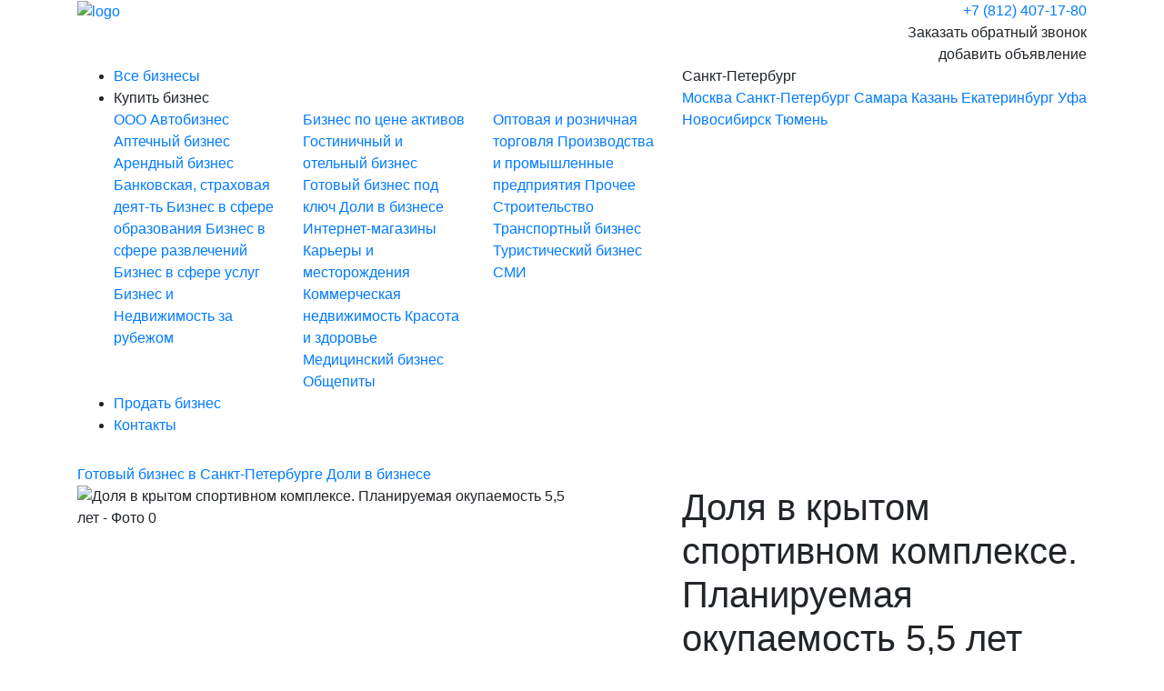

--- FILE ---
content_type: text/html; charset=utf-8
request_url: https://optima-invest.ru/spb/obekty/dolya_v_krytom_sportivnom_komplekse_planiruemaya_okupaemost_5_5_let/
body_size: 10372
content:
<!DOCTYPE html>
<html lang="en">
<head>
	<meta charset="UTF-8">
	<meta name="viewport" content="width=device-width, initial-scale=1">
	<title>Продажа бизнеса: Доля в крытом спортивном комплексе. Планируемая окупаемость 5,5 лет в Санкт-Петербурге за 240 000 000 рублей</title>
	<link rel="stylesheet" href="https://stackpath.bootstrapcdn.com/bootstrap/4.3.1/css/bootstrap.min.css" integrity="sha384-ggOyR0iXCbMQv3Xipma34MD+dH/1fQ784/j6cY/iJTQUOhcWr7x9JvoRxT2MZw1T" crossorigin="anonymous">
    <link href="/bitrix/templates/io_2/js/select2/select2.min.css" type="text/css" rel="stylesheet" />
    <link href="/bitrix/templates/io_2/css/style.css?0fe952dc903ad132ddac103a450f97a8" type="text/css" rel="stylesheet" />
 <link rel="icon" type="image/png" href="/favicon.png" />

 <link rel="canonical" href="https://optima-invest.ru/spb/obekty/dolya_v_krytom_sportivnom_komplekse_planiruemaya_okupaemost_5_5_let/">

	<meta http-equiv="Content-Type" content="text/html; charset=utf-8" />
<meta name="robots" content="index, follow" />
<meta name="description" content="В продаже: Доля в крытом спортивном комплексе. Планируемая окупаемость 5,5 лет в Санкт-Петербурге за 240 000 000 рублей. Хотите купить этот готовый бизнес от собственника? Вся инфа здесь!" />
<link href="/bitrix/js/ui/design-tokens/dist/ui.design-tokens.min.css?174315636723463" type="text/css"  rel="stylesheet" />
<link href="/bitrix/components/belchik/obj.detail_io_2/templates/.default/style.css?1741002374394" type="text/css"  rel="stylesheet" />
<link href="/bitrix/panel/main/popup.min.css?168320363320774" type="text/css"  data-template-style="true"  rel="stylesheet" />
<link href="/bitrix/components/alterainvest/system.empty/templates/popup-cookie/style.css?17612348241654" type="text/css"  data-template-style="true"  rel="stylesheet" />
<link href="/bitrix/templates/io_2/template_styles.css?17613105763070" type="text/css"  data-template-style="true"  rel="stylesheet" />
<script>if(!window.BX)window.BX={};if(!window.BX.message)window.BX.message=function(mess){if(typeof mess==='object'){for(let i in mess) {BX.message[i]=mess[i];} return true;}};</script>
<script>(window.BX||top.BX).message({"pull_server_enabled":"Y","pull_config_timestamp":0,"shared_worker_allowed":"Y","pull_guest_mode":"N","pull_guest_user_id":0,"pull_worker_mtime":1743156254});(window.BX||top.BX).message({"PULL_OLD_REVISION":"Для продолжения корректной работы с сайтом необходимо перезагрузить страницу."});</script>
<script>(window.BX||top.BX).message({"JS_CORE_LOADING":"Загрузка...","JS_CORE_NO_DATA":"- Нет данных -","JS_CORE_WINDOW_CLOSE":"Закрыть","JS_CORE_WINDOW_EXPAND":"Развернуть","JS_CORE_WINDOW_NARROW":"Свернуть в окно","JS_CORE_WINDOW_SAVE":"Сохранить","JS_CORE_WINDOW_CANCEL":"Отменить","JS_CORE_WINDOW_CONTINUE":"Продолжить","JS_CORE_H":"ч","JS_CORE_M":"м","JS_CORE_S":"с","JSADM_AI_HIDE_EXTRA":"Скрыть лишние","JSADM_AI_ALL_NOTIF":"Показать все","JSADM_AUTH_REQ":"Требуется авторизация!","JS_CORE_WINDOW_AUTH":"Войти","JS_CORE_IMAGE_FULL":"Полный размер"});</script>

<script src="/bitrix/js/main/core/core.min.js?1743156694225353"></script>

<script>BX.Runtime.registerExtension({"name":"main.core","namespace":"BX","loaded":true});</script>
<script>BX.setJSList(["\/bitrix\/js\/main\/core\/core_ajax.js","\/bitrix\/js\/main\/core\/core_promise.js","\/bitrix\/js\/main\/polyfill\/promise\/js\/promise.js","\/bitrix\/js\/main\/loadext\/loadext.js","\/bitrix\/js\/main\/loadext\/extension.js","\/bitrix\/js\/main\/polyfill\/promise\/js\/promise.js","\/bitrix\/js\/main\/polyfill\/find\/js\/find.js","\/bitrix\/js\/main\/polyfill\/includes\/js\/includes.js","\/bitrix\/js\/main\/polyfill\/matches\/js\/matches.js","\/bitrix\/js\/ui\/polyfill\/closest\/js\/closest.js","\/bitrix\/js\/main\/polyfill\/fill\/main.polyfill.fill.js","\/bitrix\/js\/main\/polyfill\/find\/js\/find.js","\/bitrix\/js\/main\/polyfill\/matches\/js\/matches.js","\/bitrix\/js\/main\/polyfill\/core\/dist\/polyfill.bundle.js","\/bitrix\/js\/main\/core\/core.js","\/bitrix\/js\/main\/polyfill\/intersectionobserver\/js\/intersectionobserver.js","\/bitrix\/js\/main\/lazyload\/dist\/lazyload.bundle.js","\/bitrix\/js\/main\/polyfill\/core\/dist\/polyfill.bundle.js","\/bitrix\/js\/main\/parambag\/dist\/parambag.bundle.js"]);
</script>
<script>BX.Runtime.registerExtension({"name":"ui.design-tokens","namespace":"window","loaded":true});</script>
<script>BX.Runtime.registerExtension({"name":"main.pageobject","namespace":"window","loaded":true});</script>
<script>(window.BX||top.BX).message({"JS_CORE_LOADING":"Загрузка...","JS_CORE_NO_DATA":"- Нет данных -","JS_CORE_WINDOW_CLOSE":"Закрыть","JS_CORE_WINDOW_EXPAND":"Развернуть","JS_CORE_WINDOW_NARROW":"Свернуть в окно","JS_CORE_WINDOW_SAVE":"Сохранить","JS_CORE_WINDOW_CANCEL":"Отменить","JS_CORE_WINDOW_CONTINUE":"Продолжить","JS_CORE_H":"ч","JS_CORE_M":"м","JS_CORE_S":"с","JSADM_AI_HIDE_EXTRA":"Скрыть лишние","JSADM_AI_ALL_NOTIF":"Показать все","JSADM_AUTH_REQ":"Требуется авторизация!","JS_CORE_WINDOW_AUTH":"Войти","JS_CORE_IMAGE_FULL":"Полный размер"});</script>
<script>BX.Runtime.registerExtension({"name":"window","namespace":"window","loaded":true});</script>
<script>(window.BX||top.BX).message({"LANGUAGE_ID":"ru","FORMAT_DATE":"DD.MM.YYYY","FORMAT_DATETIME":"DD.MM.YYYY HH:MI:SS","COOKIE_PREFIX":"BITRIX_SM","SERVER_TZ_OFFSET":"10800","UTF_MODE":"Y","SITE_ID":"s1","SITE_DIR":"\/","USER_ID":"","SERVER_TIME":1768771368,"USER_TZ_OFFSET":0,"USER_TZ_AUTO":"Y","bitrix_sessid":"8987e418183131bcb6ba3076058aafe8"});</script>


<script src="/bitrix/js/pull/protobuf/protobuf.min.js?168320363576433"></script>
<script src="/bitrix/js/pull/protobuf/model.min.js?168320363514190"></script>
<script src="/bitrix/js/main/core/core_promise.min.js?16832036372490"></script>
<script src="/bitrix/js/rest/client/rest.client.min.js?16832036399240"></script>
<script src="/bitrix/js/pull/client/pull.client.min.js?174315624949664"></script>
<script src="/bitrix/js/main/pageobject/pageobject.min.js?1683203637570"></script>
<script src="/bitrix/js/main/core/core_window.min.js?174315643276324"></script>
<link rel="stylesheet" type="text/css" href="/bitrix/themes/.default/webdebug.ruble.css" />



<script src="/bitrix/components/alterainvest/system.empty/templates/popup-cookie/script.js?1761234824531"></script>
<script>var _ba = _ba || []; _ba.push(["aid", "5a04d509d6062ce142366545fbfa5b0e"]); _ba.push(["host", "optima-invest.ru"]); (function() {var ba = document.createElement("script"); ba.type = "text/javascript"; ba.async = true;ba.src = (document.location.protocol == "https:" ? "https://" : "http://") + "bitrix.info/ba.js";var s = document.getElementsByTagName("script")[0];s.parentNode.insertBefore(ba, s);})();</script>


</head>
<body>

<div id="panel"></div>


<script type="text/javascript">
 var PARAMS_FOR_JS = {'token':'8987e418183131bcb6ba3076058aafe8','FORM_CONFIG':{'1':{'TITLE_1':'Подайте заявку на покупку бизнеса','TITLE_2':'Возможно у нас уже есть для Вас продавец'},'2':{'TITLE_1':'Подайте заявку на продажу Вашего бизнеса','TITLE_2':'Возможно у нас уже есть для Вас покупатель'}},'MOBILE':false,'ADMIN':false};
</script>


<header class="header">
	<div class="container">
		<div class="row">
			<div class="col-12 col-lg-4 col-xl-3 d-flex">
				<a href="/spb/"><img src="/bitrix/templates/io_2/images/logo.svg" class="logo" alt="logo"/></a>
				<div class="hamburger-menu mobile-control d-lg-none ml-auto goto" data-toggle="menu">
					<div class="bar"></div>
				</div>

			</div>
			<div class="offset-lg-2 col-lg-6 offset-xl-4 col-xl-5 text-right d-none d-lg-block">
				<div class="header-contacts">
					<a href="tel:+78124071780" class="caption">+7 (812) 407-17-80</a><br/>
     <span data-toggle="modal" data-target="#optimamodal" data-form_id="1" class="caption underline">Заказать обратный звонок</span>
				</div>
				<span data-toggle="modal" data-target="#optimamodal" data-form_id="2" data-butt_name="2" class="header-btn btn-bord btn-bord__large heading5">добавить объявление</span>
			</div>
		</div>
	</div>
</header>
<div class="menu-mobile d-lg-none d-flex flex-column">
	<div class="menu-mobile__wrapper">
		<div class="menu-mobile__navigation navigation">
			<div class="container">
				<div class="row">
					<div class="col-8">
						<span class="icon icon-small icon-location"></span>
						<select onchange="location.href = $(this).val();">
       <option value="/" >Россия</option>
							<option value="/msk/" >Москва</option>
							<option value="/spb/" selected>Санкт-Петербург</option>
							<option value="/smr/" >Самара</option>
							<option value="/kzn/" >Казань</option>
							<option value="/ekb/" >Екатеринбург</option>
							<option value="/ufa/" >Уфа</option>
							<option value="/nsk/" >Новосибирск</option>
							<option value="/tmn/" >Тюмень</option>
						</select>
					</div>
					<div class="col-4">

						<div id="header_favorites_m" class="bar-right__item " onclick="if($(this).hasClass('active')){location.href = '/favorites/'};">
       <span class="icon icon-small icon-favourite"></span>
       <span id="header_favorites_value_m"></span>
      </div>

						<div id="header_compare_m" class="bar-right__item " onclick="if($(this).hasClass('active')){location.href = '/compare/'};">
       <span class="icon icon-small icon-compare"></span>
       <span id="header_compare_value_m"></span>
      </div>

					</div>
				</div>
			</div>
		</div>
		<div class="container">
			<div class="row">
				<div class="col-12">
					<ul class="menu-mobile__nav">
						<li class="nav-item heading5 text-up">
							<a href="/spb/">Купить бизнес</a>
						</li>
						<li class="nav-item heading5 text-up">
							<a href="/prodavtsu-biznesa/">Продать бизнес</a>
						</li>
						<!--<li class="nav-item heading5 text-up">
							<a href="#">Бизнес статьи</a>
						</li>-->
						<li class="nav-item heading5 text-up">
							<a href="/contacts/">Контакты</a>
						</li>
					</ul>
				</div>
			</div>
		</div>
	</div>

	<div class="menu-mobile__ftr mt-auto">
		<div class="container">
			<div class="row">
				<div class="col-12">
					<div class="menu-mobile__contacts">
						<a href="tel:+78124071780" class="paragraph2">+7 (812) 407-17-80</a><br/>
						<a href="#" class="paragraph2 underline">Заказать обратный звонок</a>
					</div>
					<div data-toggle="modal" data-target="#optimamodal" data-form_id="2" class="menu-mobile__btn btn-bord btn-bord__large">добавить объявление</div>
				</div>
			</div>
		</div>
	</div>

</div>
<section class="navigation d-none d-lg-block">
	<div class="container">
		<div class="row">
			<div class="col-lg-9 col-xl-7">
				<nav>
					<ul class="menu">

      <li class="menu-item ">
       <a href="/spb/">Все бизнесы</a>
      </li>

						<li class="menu-item current">
       <span onclick="showMunu()">Купить бизнес</span>
       <div class="countdown countdown-menu">
        <div class="row">
         <div class="col-4">
          	                               <a class="countdown__item " href="/spb/obekty/401/">
             OOO           </a>
			                              <a class="countdown__item " href="/spb/obekty/126/">
             Автобизнес           </a>
			                              <a class="countdown__item " href="/spb/obekty/127/">
             Аптечный бизнес           </a>
			                              <a class="countdown__item " href="/spb/obekty/128/">
             Арендный бизнес           </a>
			                              <a class="countdown__item " href="/spb/obekty/130/">
             Банковская, страховая деят-ть           </a>
			                              <a class="countdown__item " href="/spb/obekty/135/">
             Бизнес в сфере образования           </a>
			                              <a class="countdown__item " href="/spb/obekty/137/">
             Бизнес в сфере развлечений           </a>
			                              <a class="countdown__item " href="/spb/obekty/155/">
             Бизнес в сфере услуг           </a>
			                              <a class="countdown__item " href="/spb/obekty/131/">
             Бизнес и Недвижимость за рубежом           </a>
			                   </div><div class='col-4'>           <a class="countdown__item " href="/spb/obekty/398/">
             Бизнес по цене активов           </a>
			                              <a class="countdown__item " href="/spb/obekty/132/">
             Гостиничный и отельный бизнес           </a>
			                              <a class="countdown__item " href="/spb/obekty/397/">
             Готовый бизнес под ключ           </a>
			                              <a class="countdown__item " href="/spb/obekty/399/">
             Доли в бизнесе           </a>
			                              <a class="countdown__item " href="/spb/obekty/156/">
             Интернет-магазины           </a>
			                              <a class="countdown__item " href="/spb/obekty/133/">
             Карьеры и месторождения           </a>
			                              <a class="countdown__item " href="/spb/obekty/125/">
             Коммерческая недвижимость           </a>
			                              <a class="countdown__item " href="/spb/obekty/139/">
             Красота и здоровье           </a>
			                              <a class="countdown__item " href="/spb/obekty/134/">
             Медицинский бизнес           </a>
			                              <a class="countdown__item " href="/spb/obekty/138/">
             Общепиты           </a>
			                   </div><div class='col-4'>           <a class="countdown__item " href="/spb/obekty/157/">
             Оптовая и розничная торговля           </a>
			                              <a class="countdown__item " href="/spb/obekty/136/">
             Производства и промышленные предприятия           </a>
			                              <a class="countdown__item " href="/spb/obekty/400/">
             Прочее           </a>
			                                         <a class="countdown__item " href="/spb/obekty/143/">
             Строительство           </a>
			                              <a class="countdown__item " href="/spb/obekty/146/">
             Транспортный бизнес           </a>
			                              <a class="countdown__item " href="/spb/obekty/147/">
             Туристический бизнес           </a>
			                              <a class="countdown__item " href="/spb/obekty/142/">
             СМИ           </a>
			                 </div>
        </div>
       </div>
						</li>

						<li class="menu-item ">
       <a href="/prodavtsu-biznesa/">Продать бизнес</a>
						</li>

						<!--
						<li class="menu-item">
							<a href="#">Бизнес статьи</a>
						</li>
						-->

						<li class="menu-item ">
							<a href="/contacts/">Контакты</a>
						</li>
					</ul>
				</nav>
			</div>
			<div class="col-lg-3 col-xl-5">

				<div class="bar-right">
					<div id="header_favorites" class="bar-right__item "  onclick="if($(this).hasClass('active')){location.href = '/favorites/'};">
      <span class="icon icon-small icon-favourite"></span>
      <span id="header_favorites_value"></span>
     </div>
     <div id="header_compare" class="bar-right__item " onclick="if($(this).hasClass('active')){location.href = '/compare/'};">
      <span class="icon icon-small icon-compare"></span>
      <span id="header_compare_value"></span>
     </div>

					<div class="bar-right__item" onclick="showLocation();">
						<span class="icon icon-small icon-location"></span>
						Санкт-Петербург						<div id="selectLocation" class="countdown countdown-location">
							<a class="countdown__item" href="/msk/">Москва</a>
							<a class="countdown__item" href="/spb/">Санкт-Петербург</a>
							<a class="countdown__item" href="/smr/">Самара</a>
							<a class="countdown__item" href="/kzn/">Казань</a>
							<a class="countdown__item" href="/ekb/">Екатеринбург</a>
							<a class="countdown__item" href="/ufa/">Уфа</a>
							<a class="countdown__item" href="/nsk/">Новосибирск</a>
							<a class="countdown__item" href="/tmn/">Тюмень</a>
						</div>
					</div>

     
				</div>
			</div>
		</div>
	</div>
</section>




<section class="wrapper">
 <div class="container">

<div id="comp_070a57e83abc91732d9d4d4180f69b88">
    <style>
        .heading1 {
            font-size: 30px !important;
        }

        .navigation {
            margin-bottom: 14px !important;
        }
    </style>

    <div class="row">

        <div class="col-12 col-lg-12 col-xl-12">
            <div class="breadcrums">
                <a class="breadcrums-item paragraph2 home" href="/"></a>
                <a class="breadcrums-item paragraph2" href="/spb/">Готовый бизнес
                    в Санкт-Петербурге</a>
                                    <a class="breadcrums-item paragraph2" href="/spb/obekty/399/">Доли в бизнесе</a>
                                <!--<span class="breadcrums-item paragraph2"></span>-->
            </div>
        </div>

        <div class="col-12 col-lg-6 col-xl-6 gallery__wrap">
                            <div class="owl-carousel owl-gallery">
                                            <div class="owl-carousel__item">
                            <img class="owl-lazy" data-src="/upload/resize_cache/iblock/135/540_410_2/jzhf1vwuz00l020y8o22xd9uk7cub510.jpg" alt="Доля в крытом спортивном комплексе. Планируемая окупаемость 5,5 лет - Фото 0"/>
                        </div>
                                    </div>
                                        <div class="labels">
                                                                <div class="label_snyat"></div>
                                    </div>
                    </div>

        <div class="col-23 offset-lg-1 col-lg-5 offset-xl-1 col-xl-5">
            <h1 class="detail-article heading2">Доля в крытом спортивном комплексе. Планируемая окупаемость 5,5 лет</h1>
            <div class="detail-price heading3">240 000 000&#8381;
            </div>
            <div class="devider"></div>
            <div class="row">
                <div class="col-6 col-lg-5 col-xl-5">
                    <div class="paragraph2 detail-label">Город</div>
                    <div class="paragraph2 detail-val">Санкт-Петербург</div>
                    <div class="paragraph2 detail-label">Окупаемость</div>
                                            <div class="paragraph2 detail-val">По запросу</div>
                    
                    <span class="detail-button button button-alert" data-toggle="modal" data-target="#optimamodal"
                          data-form_id="1" data-gb_id="153460">КУПИТЬ БИЗНЕС</span>
                </div>
                <div class="col-6 col-lg-7 col-xl-7">
                    <div class="paragraph2 detail-label">Прибыль</div>
                                            <div class="paragraph2 detail-val">По запросу</div>
                    
                    <div class="paragraph2 detail-label">Доходность</div>
                                            <div class="paragraph2 detail-val">По запросу</div>
                    
                    <div class="card-item__control detail-control">
                        <span class="icon icon-favourite " data-toltip="в избранное"
                              onclick="set_action(this, {ACTION : 'FAVORITES', ID:'153460'}); $(this).toggleClass('active');"></span>
                        <span class="icon icon-compare " data-toltip="сравнить"
                              onclick="set_action(this, {ACTION : 'COMPARE', ID:'153460'}); $(this).toggleClass('active');"></span>
                    </div>
                </div>
            </div>
        </div>

    </div>

    <div class="row">
        <div class="col-12 col-lg-12 offset-xl-2 col-xl-8">
            <div class="detail-bottom-article heading3">Подробная информация</div>
            <div class="optima-graph">
                <p>
                    
                                        <p>Предлагается покупка доли / инвестирование в крытый спортивный комплекс.&nbsp;<br />Реализация проекта: Петродворцовый район, отличная локация с точки зрения расположения и логистики.&nbsp;<br />Участок площадью 14 073 м2 взят в аренду у Города.&nbsp;</p><p>Все разрешения получены. &nbsp;<br />По запросу предоставляются необходимые презентационные материалы и документация.&nbsp;</p><p>Планируемая реализация проекта до 2025 года.&nbsp;<br />Окупаемость 5,5 лет.&nbsp;</p><p>Звоните и узнавайте подробности!&nbsp;</p>                </p>
            </div>
        </div>
    </div>

    <div class="row">
        <div class="col-12">
            <div class="owl-article heading3">Дополнительные характеристики</div>
            <div class="owl-list owl-carousel">
                <div class="owl-list__item">
                    <div class="specifications-item">
                        <div class="specifications-item__article heading5 text-up">
      <span class="specifications-item__icon">
       <img width="20" height="20" src="/bitrix/templates/io_2/images/work.svg" alt="image"/>
      </span>Месторасположение
                        </div>
                        <div class="paragraph2 specifications-item__label">Город</div>
                        <div class="paragraph2 specifications-item__val">Санкт-Петербург</div>

                        <div class="paragraph2 specifications-item__label">Район</div>
                        <div class="paragraph2 specifications-item__val">Петродворцовый</div>

                        <div class="paragraph2 specifications-item__label">Метро</div>
                        <div class="paragraph2 specifications-item__val">По запросу</div>

                    </div>
                </div>
                <div class="owl-list__item">
                    <div class="specifications-item">
                        <div class="specifications-item__article heading5 text-up">
      <span class="specifications-item__icon">
       <img width="20" height="20" src="/bitrix/templates/io_2/images/work.svg" alt="image"/>
      </span>Финансы
                        </div>

                        <div class="paragraph2 specifications-item__label">Цена</div>
                        <div class="paragraph2 specifications-item__val">240 000 000                            &#8381;
                        </div>

                        <div class="paragraph2 specifications-item__label">Прибыль в месяц</div>
                        <div class="paragraph2 specifications-item__val">
                                                            По запросу
                                                    </div>

                        <div class="paragraph2 specifications-item__label">Окупаемость</div>
                        <div class="paragraph2 specifications-item__val">
                                                            <span>По запросу</span>
                                                    </div>

                        
                        
                    </div>
                </div>

                                    <div class="owl-list__item">
                        <div class="specifications-item">
                            <div class="specifications-item__article heading5 text-up">
      <span class="specifications-item__icon">
       <img width="20" height="20" src="/bitrix/templates/io_2/images/work.svg" alt="image"/>
      </span>Дополнительная информация
                            </div>

                                                            <div class="paragraph2 specifications-item__label">Возраст бизнеса</div>
                                <div class="paragraph2 specifications-item__val"></div>
                            
                                                            <div class="paragraph2 specifications-item__label">Правовая форма</div>
                                <div class="paragraph2 specifications-item__val">ООО</div>
                            
                            
                            
                            
                            
                        </div>
                    </div>
                

                
            </div>
        </div>
    </div>

</div></div>
</section>

<footer class="footer">
	<div class="container">
		<div class="row">
			<div class="col-12 col-lg-4 col-xl-3 d-none d-lg-flex">
				<a href="/spb/">
					<img src="/bitrix/templates/io_2/images/logo-footer.svg" alt="logo"/>
				</a>
			</div>
			<div class="col-lg-8 col-xl-7 d-none d-lg-flex">
				<ul class="footer-nav">
     <li class="footer-nav__item heading5 text-up">
      <a href="/spb/">Купить бизнес</a>
     </li>
     <li class="footer-nav__item heading5 text-up ">
      <a href="/prodavtsu-biznesa/">Продать бизнес</a>
     </li>
					<li class="footer-nav__item heading5 text-up ">
      <a href="/contacts/">Контакты</a>
     </li>
				</ul>
			</div>
			<div class="col-12 d-block d-lg-none d-xl-block col-xl-2">
				<span data-toggle="modal" data-target="#optimamodal" data-form_id="1" class="footer-btn btn-bord btn-bord__large heading5">перезвоните мне</span>
			</div>
		</div>
		<div class="row footer-row-mb d-none d-lg-flex">
			<div class="col-12 col-lg-4 col-xl-4">
				<p class="caption footer-text">Предоставленные на сайте данные имеют информационный характер и не являются публичной офертой. </p>
			</div>
			<div class="col-12 col-lg-6 col-xl-6 offset-lg-2">
				<p class="footer-copyright caption">2026 - Оптима Инвест. Официальный сайт.<br/>
					<span class="link" onclick="location.href = '/polzovatelskoe_soglashenie.php'">Пользовательское соглашение</span>  |  <span class="link" onclick="location.href = '/politica.php'">Политика Конфиденциальности</span>  |  <span class="link" onclick="location.href = '/informatsiya_o_cookies.php'">Информация о Cookies</span>
<br>
    </p>
			</div>
		</div>
		<div class="row footer-row-mb d-lg-none">
			<div class="col-12">
				<p class="caption footer-mobile__box-links">
					<span class="link" onclick="location.href = '/polzovatelskoe_soglashenie.php'">Пользовательское соглашение</span>
					<span class="link" onclick="location.href = '/politica.php'">Политика Конфиденциальности</span>
					<span class="link" onclick="location.href = '/informatsiya_o_cookies.php'">Информация о Cookies</span>
					<br/>2026 - Оптима Инвест. Официальный сайт.
				</p>
			</div>
		</div>
	</div>
</footer>

<!-- Modal -->
<div class="modal modal-custom fade" id="optimamodal" tabindex="-1">
	<div class="modal-dialog modal-lg modal-dialog-centered" role="document">
		<div class="modal-content">
			<div class="modal-body text-center">
				<span class="modal-custom__close" data-dismiss="modal" aria-label="Close">&#215;</span>

				<div class="modal-custom__article" id="form_title_1"></div>
				<p class="modal-custom__text paragraph2" id="form_title_2"></p>

				<div class="container-fluid">

                    <form onsubmit="set_action(this, {ACTION:'SENDFORM', api_page:'?'+$(this).serialize()}); $('#form_butt_submit').attr('disabled','disabled'); return false;">
                        <input type="hidden" name="FORM_ID" value="">
                        <input type="hidden" name="GB_ID" value="">
                        <input type="hidden" name="BUTT_NAME" value="">
                                                <input type="hidden" name="PAGE" value="/spb/obekty/dolya_v_krytom_sportivnom_komplekse_planiruemaya_okupaemost_5_5_let/">
                        <div class="row">
                            <div class="col-12 col-lg-6 mb-3">
                                <input type="text" required class="custom-input" name="NAME" placeholder="Ваше имя"/>
                            </div>
                            <div class="col-12 col-lg-6 mb-3">
                                <input type="tel" required class="custom-input phone_mask" name="PHONE" placeholder="Телефон"/>
                            </div>
                            <div class="col-12 col-lg-6">
                                <input type="email" required class="custom-input" name="EMAIL" placeholder="Email"/>
                            </div>
                            <div class="col-12 col-lg-6">
                                                                <select class="custom-select" required name="CITY">
                                                                                                                    <option value="202">Москва</option>
                                                                                                                    <option value="201" selected="selected">Санкт-Петербург</option>
                                                                                                                    <option value="7240">Самара</option>
                                                                                                                    <option value="7222">Казань</option>
                                                                                                                    <option value="7218">Екатеринбург</option>
                                                                                                                    <option value="7220">Уфа</option>
                                                                                                                    <option value="7221">Новосибирск</option>
                                                                                                                    <option value="7228">Тюмень</option>
                                                                    </select>
                            </div>
                            <div class="col-12 col-lg-6 city_user">
                                <input type="text" required class="custom-input city_mask" value="" readonly autocomplete="off" name="CITY_USER" placeholder="Город"/>
                            </div>
                            <div class="col-12" style="text-align: left;margin-top: 5px;">
                                <label class="sb-section11__modal__labelbox mb20 mt20 politic-labelbox">
                                    <input class="sb-section11__modal__labelbox-checkbox" type="checkbox" id="checkbox" name="politic">
                                    <span class="sb-section11__modal__labelbox-checkbox-visible"></span>
                                    Я соглашаюсь с <a href="/polzovatelskoe_soglashenie.php" target="_blank">пользовательским соглашением</a>,
                                    <a href="/politica.php" target="_blank">политикой обработки персональных данных</a>
                                    , даю <a href="/politika-soglasiy.php" target="_blank">согласие на обработку персональных данных</a>
                                </label>
                                <label class="sb-section11__modal__labelbox mb20 mt20 politic-labelbox">
                                    <input class="sb-section11__modal__labelbox-checkbox" type="checkbox" id="checkbox2" name="politic_two">
                                    <span class="sb-section11__modal__labelbox-checkbox-visible"></span>
                                    Даю <a href="/politika-soglasiy-mailing.php" target="_blank">согласие на получение информационной рассылки</a>
                                </label>
                            </div>
                            <div class="col-12">
                                <button type="submit" id="form_butt_submit" class="button button-alert">Отправить заявку</button>
                            </div>
                        </div>
                    </form>

				</div>
			</div>
		</div>
	</div>
</div>

<!-- Toast -->
<div class="toast success" id="optimatoast" role="alert" aria-live="assertive" aria-atomic="true" data-delay="20000" style="z-index: 9999">
 <div class="toast-body">
  <div class="paragraph1"></div>
  <div class="toast-body__close" onclick="closeToasts()">&#215;</div>
 </div>
</div>


<script type="text/javascript" src="https://yastatic.net/jquery/3.1.1/jquery.min.js"></script>
<script src="https://stackpath.bootstrapcdn.com/bootstrap/4.3.1/js/bootstrap.min.js" integrity="sha384-JjSmVgyd0p3pXB1rRibZUAYoIIy6OrQ6VrjIEaFf/nJGzIxFDsf4x0xIM+B07jRM" crossorigin="anonymous"></script>
<script type="text/javascript" src="/bitrix/templates/io_2/js/select2/select2.full.min.js"></script>

<script type="text/javascript" src="/bitrix/templates/io_2/js/scripts.js?18eb0175f7acfa7375480c6d0a11aa98"></script>
<script type="text/javascript" src="/bitrix/templates/io_2/js/back_js.js?c70b19457cffed0e6ffde9fbe1ad45b7"></script>


<!-- Yandex.Metrika counter -->
<script type="text/javascript" >
	(function(m,e,t,r,i,k,a){m[i]=m[i]||function(){(m[i].a=m[i].a||[]).push(arguments)};
		m[i].l=1*new Date();k=e.createElement(t),a=e.getElementsByTagName(t)[0],k.async=1,k.src=r,a.parentNode.insertBefore(k,a)})
	(window, document, "script", "https://mc.yandex.ru/metrika/tag.js", "ym");

	ym(31369388, "init", {
		clickmap:true,
		trackLinks:true,
		accurateTrackBounce:true,
		webvisor:true
	});
</script>
<noscript><div><img src="https://mc.yandex.ru/watch/31369388" style="position:absolute; left:-9999px;" alt="" /></div></noscript>
<!-- /Yandex.Metrika counter -->



<script>
    $(document).ready(function () {
        $(".custom-select").select2({
            containerCssClass: "custom-select-box",
            dropdownCssClass: "custom-select-dropdown",
            minimumResultsForSearch: -1,
            language: {
                noResults: function () {
                    return "Ничего не найдено."
                }
            }
        })
    });
</script>
<script>
    (() => {
        document.querySelectorAll('[name^="politic"]').forEach(function (el) {
            el.addEventListener('change', function (e) {
                el.classList.remove('error');
                document.querySelectorAll('.error-text').forEach(function (el) {
                    el.remove();
                })
            })
        })
    })()
</script>
    <div class="popup-cookie show" id="popup_cookie">
    <div class="popup-cookie__wrap">
        <div class="popup-cookie__text">
            <div class="popup-cookie__title">Файлы cookie</div>
            Мы используем файлы cookie, разработанные нашими специалистами и третьими лицами, для анализа событий на нашем
            веб-сайте,
            что позволяет нам улучшать взаимодействие с пользователями и обслуживание. Продолжая просмотр страниц нашего сайта, вы
            принимаете условия его использования. Более подробные сведения смотрите в нашей <a
                    href="/informatsiya_o_cookies.php">Политике в отношении файлов Cookie.</a>
        </div>
        <div class="popup-cookie__buttons">
            <button class="popup-cookie__btn" id="btn_set_cookie">OK</button>
        </div>
    </div>
</div></body>
</html>